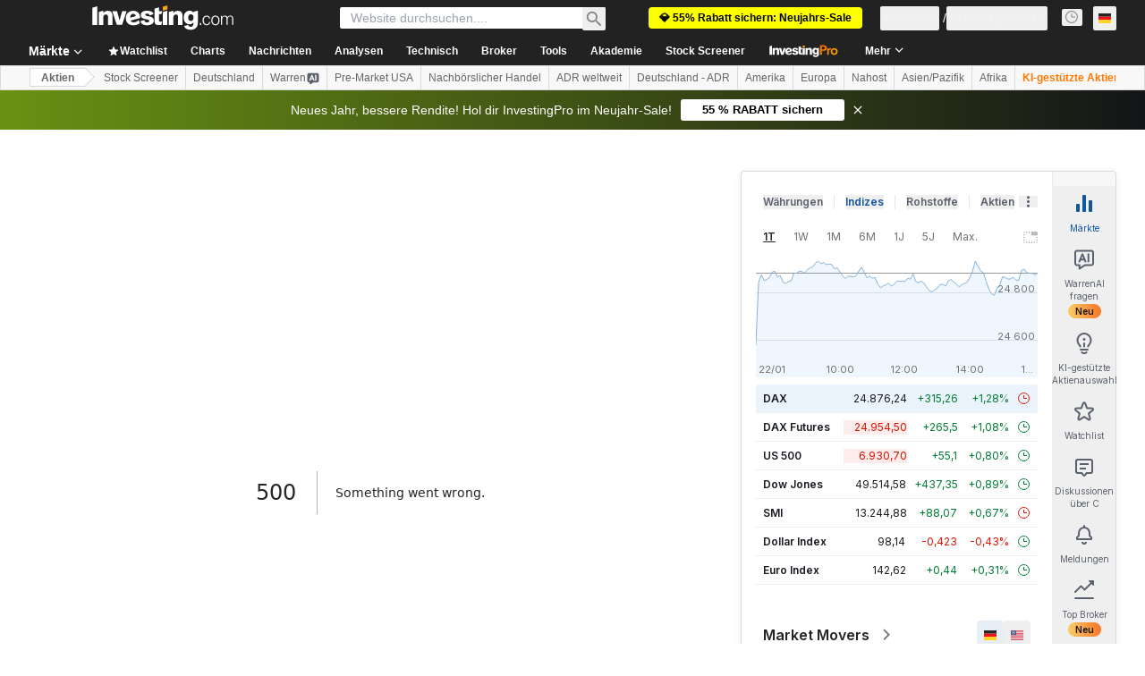

--- FILE ---
content_type: application/javascript
request_url: https://promos.investing.com/eu-a4flkt7l2b/z9gd/9a63d23b-49c1-4335-b698-e7f3ab10af6c/de.investing.com/jsonp/z?cb=1769107395401&callback=__dgop4rzgnw06re
body_size: 534
content:
__dgop4rzgnw06re({"success":true,"ts":1769107395648.0,"geo":{"continent_name":"North America","country_code":"US","ip":"3.148.209.118","longitude":-83.0061,"time_zone":"America/New_York","country_name":"United States","latitude":39.9625,"zipcode":"43215","region_code":"OH","metro_code":535,"region_name":"Ohio","continent_code":"NA","city":"Columbus"},"rand":933868,"da":"bg*br*al|Apple%bt*bm*bs*cb*bu*dl$0^j~m|131.0.0.0%v~d~f~primarySoftwareType|Robot%s~r~dg*e~b~dq*z|Blink%cn*ds*ba*ch*cc*n|Chrome%t~bl*ac~aa~g~y|macOS%ce*ah~bq*bd~dd*cq$0^cl*df*bp*ad|Desktop%bh*c~dc*dn*bi*ae~ci*cx*p~bk*de*bc*i~h|10.15.7%cd*w~cu*ck*l~u~partialIdentification*af~bz*db*ab*q~a*cp$0^dh*k|Apple%cr*ag|-"});

--- FILE ---
content_type: image/svg+xml
request_url: https://cdn.investing.com/entities-logos/391687.svg
body_size: 67
content:
<svg xmlns="http://www.w3.org/2000/svg" version="1.2" viewBox="0 0 1547 890"><path fill="#255be3" d="M.2 604.2C.2 444.3 131 319.8 301.3 319.8c98.6 0 188.6 44 240.1 110.5l-74 74.1c-19.6-25.1-44.6-45.5-73.2-59.7-28.6-14.1-59.9-21.6-91.8-21.9-101.8 0-183.2 76.2-183.2 181.4 0 106.3 81.4 182.5 183.2 182.5 33 0 65.6-7.7 95.1-22.4 29.6-14.7 55.3-36.1 75.3-62.4l72.9 71.9c-49.3 69.8-143.6 116-244.4 116C131 889.8.2 765.3.2 604.2zm641.9-265.1h116.8v531.4H642.1zm334.3 388.5V437.8H848.9v-98.7h132.9V225.3l109.3-53.7v167.5h173.6v98.7h-173.6v270.5c0 53.7 30 77.3 86.8 77.3 29.5.2 58.8-6.1 85.7-18.2v100.9c-33.7 14.8-70.3 22.1-107.1 21.4-104 0-180.1-56.9-180.1-162.1zm380.4-388.5h116.8v531.3h-116.8z"/><path fill="#ff3c28" d="M1056.8 1c95.9-.3 190.5 22.6 275.7 66.7 85.3 44.1 158.7 108.1 214 186.6h-136.1c-44.6-49.7-99.1-89.4-160-116.6-61-27.2-126.9-41.2-193.6-41.2-66.7 0-132.6 14-193.6 41.2-60.9 27.2-115.4 66.9-160 116.6H567.1c55.3-78.5 128.7-142.5 214-186.6C866.3 23.6 960.9.7 1056.8 1z"/></svg>